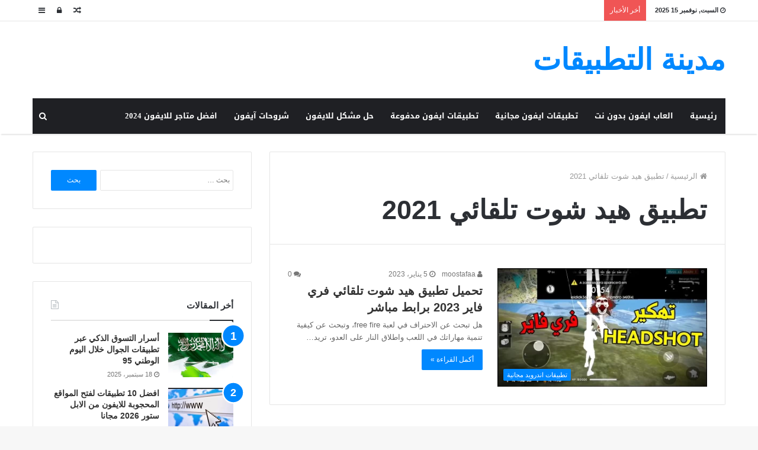

--- FILE ---
content_type: text/html; charset=UTF-8
request_url: https://mdina4app.info/tag/%D8%AA%D8%B7%D8%A8%D9%8A%D9%82-%D9%87%D9%8A%D8%AF-%D8%B4%D9%88%D8%AA-%D8%AA%D9%84%D9%82%D8%A7%D8%A6%D9%8A-2021/
body_size: 24889
content:
<!DOCTYPE html>
<html dir="rtl" lang="ar">
<head><meta charset="UTF-8" /><script>if(navigator.userAgent.match(/MSIE|Internet Explorer/i)||navigator.userAgent.match(/Trident\/7\..*?rv:11/i)){var href=document.location.href;if(!href.match(/[?&]nowprocket/)){if(href.indexOf("?")==-1){if(href.indexOf("#")==-1){document.location.href=href+"?nowprocket=1"}else{document.location.href=href.replace("#","?nowprocket=1#")}}else{if(href.indexOf("#")==-1){document.location.href=href+"&nowprocket=1"}else{document.location.href=href.replace("#","&nowprocket=1#")}}}}</script><script>class RocketLazyLoadScripts{constructor(e){this.triggerEvents=e,this.eventOptions={passive:!0},this.userEventListener=this.triggerListener.bind(this),this.delayedScripts={normal:[],async:[],defer:[]},this.allJQueries=[]}_addUserInteractionListener(e){this.triggerEvents.forEach((t=>window.addEventListener(t,e.userEventListener,e.eventOptions)))}_removeUserInteractionListener(e){this.triggerEvents.forEach((t=>window.removeEventListener(t,e.userEventListener,e.eventOptions)))}triggerListener(){this._removeUserInteractionListener(this),"loading"===document.readyState?document.addEventListener("DOMContentLoaded",this._loadEverythingNow.bind(this)):this._loadEverythingNow()}async _loadEverythingNow(){this._delayEventListeners(),this._delayJQueryReady(this),this._handleDocumentWrite(),this._registerAllDelayedScripts(),this._preloadAllScripts(),await this._loadScriptsFromList(this.delayedScripts.normal),await this._loadScriptsFromList(this.delayedScripts.defer),await this._loadScriptsFromList(this.delayedScripts.async),await this._triggerDOMContentLoaded(),await this._triggerWindowLoad(),window.dispatchEvent(new Event("rocket-allScriptsLoaded"))}_registerAllDelayedScripts(){document.querySelectorAll("script[type=rocketlazyloadscript]").forEach((e=>{e.hasAttribute("src")?e.hasAttribute("async")&&!1!==e.async?this.delayedScripts.async.push(e):e.hasAttribute("defer")&&!1!==e.defer||"module"===e.getAttribute("data-rocket-type")?this.delayedScripts.defer.push(e):this.delayedScripts.normal.push(e):this.delayedScripts.normal.push(e)}))}async _transformScript(e){return await this._requestAnimFrame(),new Promise((t=>{const n=document.createElement("script");let r;[...e.attributes].forEach((e=>{let t=e.nodeName;"type"!==t&&("data-rocket-type"===t&&(t="type",r=e.nodeValue),n.setAttribute(t,e.nodeValue))})),e.hasAttribute("src")?(n.addEventListener("load",t),n.addEventListener("error",t)):(n.text=e.text,t()),e.parentNode.replaceChild(n,e)}))}async _loadScriptsFromList(e){const t=e.shift();return t?(await this._transformScript(t),this._loadScriptsFromList(e)):Promise.resolve()}_preloadAllScripts(){var e=document.createDocumentFragment();[...this.delayedScripts.normal,...this.delayedScripts.defer,...this.delayedScripts.async].forEach((t=>{const n=t.getAttribute("src");if(n){const t=document.createElement("link");t.href=n,t.rel="preload",t.as="script",e.appendChild(t)}})),document.head.appendChild(e)}_delayEventListeners(){let e={};function t(t,n){!function(t){function n(n){return e[t].eventsToRewrite.indexOf(n)>=0?"rocket-"+n:n}e[t]||(e[t]={originalFunctions:{add:t.addEventListener,remove:t.removeEventListener},eventsToRewrite:[]},t.addEventListener=function(){arguments[0]=n(arguments[0]),e[t].originalFunctions.add.apply(t,arguments)},t.removeEventListener=function(){arguments[0]=n(arguments[0]),e[t].originalFunctions.remove.apply(t,arguments)})}(t),e[t].eventsToRewrite.push(n)}function n(e,t){let n=e[t];Object.defineProperty(e,t,{get:()=>n||function(){},set(r){e["rocket"+t]=n=r}})}t(document,"DOMContentLoaded"),t(window,"DOMContentLoaded"),t(window,"load"),t(window,"pageshow"),t(document,"readystatechange"),n(document,"onreadystatechange"),n(window,"onload"),n(window,"onpageshow")}_delayJQueryReady(e){let t=window.jQuery;Object.defineProperty(window,"jQuery",{get:()=>t,set(n){if(n&&n.fn&&!e.allJQueries.includes(n)){n.fn.ready=n.fn.init.prototype.ready=function(t){e.domReadyFired?t.bind(document)(n):document.addEventListener("rocket-DOMContentLoaded",(()=>t.bind(document)(n)))};const t=n.fn.on;n.fn.on=n.fn.init.prototype.on=function(){if(this[0]===window){function e(e){return e.split(" ").map((e=>"load"===e||0===e.indexOf("load.")?"rocket-jquery-load":e)).join(" ")}"string"==typeof arguments[0]||arguments[0]instanceof String?arguments[0]=e(arguments[0]):"object"==typeof arguments[0]&&Object.keys(arguments[0]).forEach((t=>{delete Object.assign(arguments[0],{[e(t)]:arguments[0][t]})[t]}))}return t.apply(this,arguments),this},e.allJQueries.push(n)}t=n}})}async _triggerDOMContentLoaded(){this.domReadyFired=!0,await this._requestAnimFrame(),document.dispatchEvent(new Event("rocket-DOMContentLoaded")),await this._requestAnimFrame(),window.dispatchEvent(new Event("rocket-DOMContentLoaded")),await this._requestAnimFrame(),document.dispatchEvent(new Event("rocket-readystatechange")),await this._requestAnimFrame(),document.rocketonreadystatechange&&document.rocketonreadystatechange()}async _triggerWindowLoad(){await this._requestAnimFrame(),window.dispatchEvent(new Event("rocket-load")),await this._requestAnimFrame(),window.rocketonload&&window.rocketonload(),await this._requestAnimFrame(),this.allJQueries.forEach((e=>e(window).trigger("rocket-jquery-load"))),window.dispatchEvent(new Event("rocket-pageshow")),await this._requestAnimFrame(),window.rocketonpageshow&&window.rocketonpageshow()}_handleDocumentWrite(){const e=new Map;document.write=document.writeln=function(t){const n=document.currentScript,r=document.createRange(),i=n.parentElement;let o=e.get(n);void 0===o&&(o=n.nextSibling,e.set(n,o));const a=document.createDocumentFragment();r.setStart(a,0),a.appendChild(r.createContextualFragment(t)),i.insertBefore(a,o)}}async _requestAnimFrame(){return new Promise((e=>requestAnimationFrame(e)))}static run(){const e=new RocketLazyLoadScripts(["keydown","mousemove","touchmove","touchstart","touchend","wheel"]);e._addUserInteractionListener(e)}}RocketLazyLoadScripts.run();</script>
	<script type="rocketlazyloadscript" async src="https://pagead2.googlesyndication.com/pagead/js/adsbygoogle.js?client=ca-pub-4792295237759989"
     crossorigin="anonymous"></script>
	
	<link rel="profile" href="http://gmpg.org/xfn/11" />
	<link rel="pingback" href="https://mdina4app.info/xmlrpc.php" />
	<meta name='robots' content='index, follow, max-image-preview:large, max-snippet:-1, max-video-preview:-1' />

	<!-- This site is optimized with the Yoast SEO plugin v23.0 - https://yoast.com/wordpress/plugins/seo/ -->
	<title>تطبيق هيد شوت تلقائي 2021 Archives - مدينة التطبيقات</title><link rel="stylesheet" href="https://mdina4app.info/wp-content/cache/min/1/6a1a42215ce6d02cb5b9a0a7e6ae4d9d.css" media="all" data-minify="1" />
	<link rel="canonical" href="https://mdina4app.info/tag/تطبيق-هيد-شوت-تلقائي-2021/" />
	<meta property="og:locale" content="ar_AR" />
	<meta property="og:type" content="article" />
	<meta property="og:title" content="تطبيق هيد شوت تلقائي 2021 Archives - مدينة التطبيقات" />
	<meta property="og:url" content="https://mdina4app.info/tag/تطبيق-هيد-شوت-تلقائي-2021/" />
	<meta property="og:site_name" content="مدينة التطبيقات" />
	<meta name="twitter:card" content="summary_large_image" />
	<script type="application/ld+json" class="yoast-schema-graph">{"@context":"https://schema.org","@graph":[{"@type":"CollectionPage","@id":"https://mdina4app.info/tag/%d8%aa%d8%b7%d8%a8%d9%8a%d9%82-%d9%87%d9%8a%d8%af-%d8%b4%d9%88%d8%aa-%d8%aa%d9%84%d9%82%d8%a7%d8%a6%d9%8a-2021/","url":"https://mdina4app.info/tag/%d8%aa%d8%b7%d8%a8%d9%8a%d9%82-%d9%87%d9%8a%d8%af-%d8%b4%d9%88%d8%aa-%d8%aa%d9%84%d9%82%d8%a7%d8%a6%d9%8a-2021/","name":"تطبيق هيد شوت تلقائي 2021 Archives - مدينة التطبيقات","isPartOf":{"@id":"https://mdina4app.info/#website"},"primaryImageOfPage":{"@id":"https://mdina4app.info/tag/%d8%aa%d8%b7%d8%a8%d9%8a%d9%82-%d9%87%d9%8a%d8%af-%d8%b4%d9%88%d8%aa-%d8%aa%d9%84%d9%82%d8%a7%d8%a6%d9%8a-2021/#primaryimage"},"image":{"@id":"https://mdina4app.info/tag/%d8%aa%d8%b7%d8%a8%d9%8a%d9%82-%d9%87%d9%8a%d8%af-%d8%b4%d9%88%d8%aa-%d8%aa%d9%84%d9%82%d8%a7%d8%a6%d9%8a-2021/#primaryimage"},"thumbnailUrl":"https://mdina4app.info/wp-content/uploads/2021/06/هيد-شوت-فري-فاير.webp","breadcrumb":{"@id":"https://mdina4app.info/tag/%d8%aa%d8%b7%d8%a8%d9%8a%d9%82-%d9%87%d9%8a%d8%af-%d8%b4%d9%88%d8%aa-%d8%aa%d9%84%d9%82%d8%a7%d8%a6%d9%8a-2021/#breadcrumb"},"inLanguage":"ar"},{"@type":"ImageObject","inLanguage":"ar","@id":"https://mdina4app.info/tag/%d8%aa%d8%b7%d8%a8%d9%8a%d9%82-%d9%87%d9%8a%d8%af-%d8%b4%d9%88%d8%aa-%d8%aa%d9%84%d9%82%d8%a7%d8%a6%d9%8a-2021/#primaryimage","url":"https://mdina4app.info/wp-content/uploads/2021/06/هيد-شوت-فري-فاير.webp","contentUrl":"https://mdina4app.info/wp-content/uploads/2021/06/هيد-شوت-فري-فاير.webp","width":1280,"height":720,"caption":"تحميل تطبيق هيد شوت تلقائي فري فاير 2022 برابط مباشر"},{"@type":"BreadcrumbList","@id":"https://mdina4app.info/tag/%d8%aa%d8%b7%d8%a8%d9%8a%d9%82-%d9%87%d9%8a%d8%af-%d8%b4%d9%88%d8%aa-%d8%aa%d9%84%d9%82%d8%a7%d8%a6%d9%8a-2021/#breadcrumb","itemListElement":[{"@type":"ListItem","position":1,"name":"Home","item":"https://mdina4app.info/"},{"@type":"ListItem","position":2,"name":"تطبيق هيد شوت تلقائي 2021"}]},{"@type":"WebSite","@id":"https://mdina4app.info/#website","url":"https://mdina4app.info/","name":"مدينة التطبيقات","description":"موقع مدينة التطبيقات متخصص في تحميل تطبيقات الآيفون فى السعودية والامارات برابط مباشر، وحل بعض مشاكل الايفون","potentialAction":[{"@type":"SearchAction","target":{"@type":"EntryPoint","urlTemplate":"https://mdina4app.info/?s={search_term_string}"},"query-input":"required name=search_term_string"}],"inLanguage":"ar"}]}</script>
	<!-- / Yoast SEO plugin. -->


<link rel='dns-prefetch' href='//stats.wp.com' />
<link rel='dns-prefetch' href='//fonts.googleapis.com' />
<link rel='dns-prefetch' href='//c0.wp.com' />

<link rel="alternate" type="application/rss+xml" title="مدينة التطبيقات &laquo; الخلاصة" href="https://mdina4app.info/feed/" />
<link rel="alternate" type="application/rss+xml" title="مدينة التطبيقات &laquo; خلاصة التعليقات" href="https://mdina4app.info/comments/feed/" />
<link rel="alternate" type="application/rss+xml" title="مدينة التطبيقات &laquo; تطبيق هيد شوت تلقائي 2021 خلاصة الوسوم" href="https://mdina4app.info/tag/%d8%aa%d8%b7%d8%a8%d9%8a%d9%82-%d9%87%d9%8a%d8%af-%d8%b4%d9%88%d8%aa-%d8%aa%d9%84%d9%82%d8%a7%d8%a6%d9%8a-2021/feed/" />
<link rel='stylesheet' id='notosanskufiarabic-css' href='//fonts.googleapis.com/earlyaccess/notosanskufiarabic' type='text/css' media='all' />
<link rel='stylesheet' id='notokufiarabic-css' href='//fonts.googleapis.com/earlyaccess/notokufiarabic' type='text/css' media='all' />
<style id='wp-emoji-styles-inline-css' type='text/css'>

	img.wp-smiley, img.emoji {
		display: inline !important;
		border: none !important;
		box-shadow: none !important;
		height: 1em !important;
		width: 1em !important;
		margin: 0 0.07em !important;
		vertical-align: -0.1em !important;
		background: none !important;
		padding: 0 !important;
	}
</style>

<style id='wp-block-library-inline-css' type='text/css'>
.has-text-align-justify{text-align:justify;}
</style>
<style id='wp-block-library-theme-inline-css' type='text/css'>
.wp-block-audio figcaption{color:#555;font-size:13px;text-align:center}.is-dark-theme .wp-block-audio figcaption{color:#ffffffa6}.wp-block-audio{margin:0 0 1em}.wp-block-code{border:1px solid #ccc;border-radius:4px;font-family:Menlo,Consolas,monaco,monospace;padding:.8em 1em}.wp-block-embed figcaption{color:#555;font-size:13px;text-align:center}.is-dark-theme .wp-block-embed figcaption{color:#ffffffa6}.wp-block-embed{margin:0 0 1em}.blocks-gallery-caption{color:#555;font-size:13px;text-align:center}.is-dark-theme .blocks-gallery-caption{color:#ffffffa6}.wp-block-image figcaption{color:#555;font-size:13px;text-align:center}.is-dark-theme .wp-block-image figcaption{color:#ffffffa6}.wp-block-image{margin:0 0 1em}.wp-block-pullquote{border-bottom:4px solid;border-top:4px solid;color:currentColor;margin-bottom:1.75em}.wp-block-pullquote cite,.wp-block-pullquote footer,.wp-block-pullquote__citation{color:currentColor;font-size:.8125em;font-style:normal;text-transform:uppercase}.wp-block-quote{border-left:.25em solid;margin:0 0 1.75em;padding-left:1em}.wp-block-quote cite,.wp-block-quote footer{color:currentColor;font-size:.8125em;font-style:normal;position:relative}.wp-block-quote.has-text-align-right{border-left:none;border-right:.25em solid;padding-left:0;padding-right:1em}.wp-block-quote.has-text-align-center{border:none;padding-left:0}.wp-block-quote.is-large,.wp-block-quote.is-style-large,.wp-block-quote.is-style-plain{border:none}.wp-block-search .wp-block-search__label{font-weight:700}.wp-block-search__button{border:1px solid #ccc;padding:.375em .625em}:where(.wp-block-group.has-background){padding:1.25em 2.375em}.wp-block-separator.has-css-opacity{opacity:.4}.wp-block-separator{border:none;border-bottom:2px solid;margin-left:auto;margin-right:auto}.wp-block-separator.has-alpha-channel-opacity{opacity:1}.wp-block-separator:not(.is-style-wide):not(.is-style-dots){width:100px}.wp-block-separator.has-background:not(.is-style-dots){border-bottom:none;height:1px}.wp-block-separator.has-background:not(.is-style-wide):not(.is-style-dots){height:2px}.wp-block-table{margin:0 0 1em}.wp-block-table td,.wp-block-table th{word-break:normal}.wp-block-table figcaption{color:#555;font-size:13px;text-align:center}.is-dark-theme .wp-block-table figcaption{color:#ffffffa6}.wp-block-video figcaption{color:#555;font-size:13px;text-align:center}.is-dark-theme .wp-block-video figcaption{color:#ffffffa6}.wp-block-video{margin:0 0 1em}.wp-block-template-part.has-background{margin-bottom:0;margin-top:0;padding:1.25em 2.375em}
</style>


<style id='jetpack-sharing-buttons-style-inline-css' type='text/css'>
.jetpack-sharing-buttons__services-list{display:flex;flex-direction:row;flex-wrap:wrap;gap:0;list-style-type:none;margin:5px;padding:0}.jetpack-sharing-buttons__services-list.has-small-icon-size{font-size:12px}.jetpack-sharing-buttons__services-list.has-normal-icon-size{font-size:16px}.jetpack-sharing-buttons__services-list.has-large-icon-size{font-size:24px}.jetpack-sharing-buttons__services-list.has-huge-icon-size{font-size:36px}@media print{.jetpack-sharing-buttons__services-list{display:none!important}}.editor-styles-wrapper .wp-block-jetpack-sharing-buttons{gap:0;padding-inline-start:0}ul.jetpack-sharing-buttons__services-list.has-background{padding:1.25em 2.375em}
</style>
<style id='classic-theme-styles-inline-css' type='text/css'>
/*! This file is auto-generated */
.wp-block-button__link{color:#fff;background-color:#32373c;border-radius:9999px;box-shadow:none;text-decoration:none;padding:calc(.667em + 2px) calc(1.333em + 2px);font-size:1.125em}.wp-block-file__button{background:#32373c;color:#fff;text-decoration:none}
</style>
<style id='global-styles-inline-css' type='text/css'>
body{--wp--preset--color--black: #000000;--wp--preset--color--cyan-bluish-gray: #abb8c3;--wp--preset--color--white: #ffffff;--wp--preset--color--pale-pink: #f78da7;--wp--preset--color--vivid-red: #cf2e2e;--wp--preset--color--luminous-vivid-orange: #ff6900;--wp--preset--color--luminous-vivid-amber: #fcb900;--wp--preset--color--light-green-cyan: #7bdcb5;--wp--preset--color--vivid-green-cyan: #00d084;--wp--preset--color--pale-cyan-blue: #8ed1fc;--wp--preset--color--vivid-cyan-blue: #0693e3;--wp--preset--color--vivid-purple: #9b51e0;--wp--preset--gradient--vivid-cyan-blue-to-vivid-purple: linear-gradient(135deg,rgba(6,147,227,1) 0%,rgb(155,81,224) 100%);--wp--preset--gradient--light-green-cyan-to-vivid-green-cyan: linear-gradient(135deg,rgb(122,220,180) 0%,rgb(0,208,130) 100%);--wp--preset--gradient--luminous-vivid-amber-to-luminous-vivid-orange: linear-gradient(135deg,rgba(252,185,0,1) 0%,rgba(255,105,0,1) 100%);--wp--preset--gradient--luminous-vivid-orange-to-vivid-red: linear-gradient(135deg,rgba(255,105,0,1) 0%,rgb(207,46,46) 100%);--wp--preset--gradient--very-light-gray-to-cyan-bluish-gray: linear-gradient(135deg,rgb(238,238,238) 0%,rgb(169,184,195) 100%);--wp--preset--gradient--cool-to-warm-spectrum: linear-gradient(135deg,rgb(74,234,220) 0%,rgb(151,120,209) 20%,rgb(207,42,186) 40%,rgb(238,44,130) 60%,rgb(251,105,98) 80%,rgb(254,248,76) 100%);--wp--preset--gradient--blush-light-purple: linear-gradient(135deg,rgb(255,206,236) 0%,rgb(152,150,240) 100%);--wp--preset--gradient--blush-bordeaux: linear-gradient(135deg,rgb(254,205,165) 0%,rgb(254,45,45) 50%,rgb(107,0,62) 100%);--wp--preset--gradient--luminous-dusk: linear-gradient(135deg,rgb(255,203,112) 0%,rgb(199,81,192) 50%,rgb(65,88,208) 100%);--wp--preset--gradient--pale-ocean: linear-gradient(135deg,rgb(255,245,203) 0%,rgb(182,227,212) 50%,rgb(51,167,181) 100%);--wp--preset--gradient--electric-grass: linear-gradient(135deg,rgb(202,248,128) 0%,rgb(113,206,126) 100%);--wp--preset--gradient--midnight: linear-gradient(135deg,rgb(2,3,129) 0%,rgb(40,116,252) 100%);--wp--preset--font-size--small: 13px;--wp--preset--font-size--medium: 20px;--wp--preset--font-size--large: 36px;--wp--preset--font-size--x-large: 42px;--wp--preset--spacing--20: 0.44rem;--wp--preset--spacing--30: 0.67rem;--wp--preset--spacing--40: 1rem;--wp--preset--spacing--50: 1.5rem;--wp--preset--spacing--60: 2.25rem;--wp--preset--spacing--70: 3.38rem;--wp--preset--spacing--80: 5.06rem;--wp--preset--shadow--natural: 6px 6px 9px rgba(0, 0, 0, 0.2);--wp--preset--shadow--deep: 12px 12px 50px rgba(0, 0, 0, 0.4);--wp--preset--shadow--sharp: 6px 6px 0px rgba(0, 0, 0, 0.2);--wp--preset--shadow--outlined: 6px 6px 0px -3px rgba(255, 255, 255, 1), 6px 6px rgba(0, 0, 0, 1);--wp--preset--shadow--crisp: 6px 6px 0px rgba(0, 0, 0, 1);}:where(.is-layout-flex){gap: 0.5em;}:where(.is-layout-grid){gap: 0.5em;}body .is-layout-flex{display: flex;}body .is-layout-flex{flex-wrap: wrap;align-items: center;}body .is-layout-flex > *{margin: 0;}body .is-layout-grid{display: grid;}body .is-layout-grid > *{margin: 0;}:where(.wp-block-columns.is-layout-flex){gap: 2em;}:where(.wp-block-columns.is-layout-grid){gap: 2em;}:where(.wp-block-post-template.is-layout-flex){gap: 1.25em;}:where(.wp-block-post-template.is-layout-grid){gap: 1.25em;}.has-black-color{color: var(--wp--preset--color--black) !important;}.has-cyan-bluish-gray-color{color: var(--wp--preset--color--cyan-bluish-gray) !important;}.has-white-color{color: var(--wp--preset--color--white) !important;}.has-pale-pink-color{color: var(--wp--preset--color--pale-pink) !important;}.has-vivid-red-color{color: var(--wp--preset--color--vivid-red) !important;}.has-luminous-vivid-orange-color{color: var(--wp--preset--color--luminous-vivid-orange) !important;}.has-luminous-vivid-amber-color{color: var(--wp--preset--color--luminous-vivid-amber) !important;}.has-light-green-cyan-color{color: var(--wp--preset--color--light-green-cyan) !important;}.has-vivid-green-cyan-color{color: var(--wp--preset--color--vivid-green-cyan) !important;}.has-pale-cyan-blue-color{color: var(--wp--preset--color--pale-cyan-blue) !important;}.has-vivid-cyan-blue-color{color: var(--wp--preset--color--vivid-cyan-blue) !important;}.has-vivid-purple-color{color: var(--wp--preset--color--vivid-purple) !important;}.has-black-background-color{background-color: var(--wp--preset--color--black) !important;}.has-cyan-bluish-gray-background-color{background-color: var(--wp--preset--color--cyan-bluish-gray) !important;}.has-white-background-color{background-color: var(--wp--preset--color--white) !important;}.has-pale-pink-background-color{background-color: var(--wp--preset--color--pale-pink) !important;}.has-vivid-red-background-color{background-color: var(--wp--preset--color--vivid-red) !important;}.has-luminous-vivid-orange-background-color{background-color: var(--wp--preset--color--luminous-vivid-orange) !important;}.has-luminous-vivid-amber-background-color{background-color: var(--wp--preset--color--luminous-vivid-amber) !important;}.has-light-green-cyan-background-color{background-color: var(--wp--preset--color--light-green-cyan) !important;}.has-vivid-green-cyan-background-color{background-color: var(--wp--preset--color--vivid-green-cyan) !important;}.has-pale-cyan-blue-background-color{background-color: var(--wp--preset--color--pale-cyan-blue) !important;}.has-vivid-cyan-blue-background-color{background-color: var(--wp--preset--color--vivid-cyan-blue) !important;}.has-vivid-purple-background-color{background-color: var(--wp--preset--color--vivid-purple) !important;}.has-black-border-color{border-color: var(--wp--preset--color--black) !important;}.has-cyan-bluish-gray-border-color{border-color: var(--wp--preset--color--cyan-bluish-gray) !important;}.has-white-border-color{border-color: var(--wp--preset--color--white) !important;}.has-pale-pink-border-color{border-color: var(--wp--preset--color--pale-pink) !important;}.has-vivid-red-border-color{border-color: var(--wp--preset--color--vivid-red) !important;}.has-luminous-vivid-orange-border-color{border-color: var(--wp--preset--color--luminous-vivid-orange) !important;}.has-luminous-vivid-amber-border-color{border-color: var(--wp--preset--color--luminous-vivid-amber) !important;}.has-light-green-cyan-border-color{border-color: var(--wp--preset--color--light-green-cyan) !important;}.has-vivid-green-cyan-border-color{border-color: var(--wp--preset--color--vivid-green-cyan) !important;}.has-pale-cyan-blue-border-color{border-color: var(--wp--preset--color--pale-cyan-blue) !important;}.has-vivid-cyan-blue-border-color{border-color: var(--wp--preset--color--vivid-cyan-blue) !important;}.has-vivid-purple-border-color{border-color: var(--wp--preset--color--vivid-purple) !important;}.has-vivid-cyan-blue-to-vivid-purple-gradient-background{background: var(--wp--preset--gradient--vivid-cyan-blue-to-vivid-purple) !important;}.has-light-green-cyan-to-vivid-green-cyan-gradient-background{background: var(--wp--preset--gradient--light-green-cyan-to-vivid-green-cyan) !important;}.has-luminous-vivid-amber-to-luminous-vivid-orange-gradient-background{background: var(--wp--preset--gradient--luminous-vivid-amber-to-luminous-vivid-orange) !important;}.has-luminous-vivid-orange-to-vivid-red-gradient-background{background: var(--wp--preset--gradient--luminous-vivid-orange-to-vivid-red) !important;}.has-very-light-gray-to-cyan-bluish-gray-gradient-background{background: var(--wp--preset--gradient--very-light-gray-to-cyan-bluish-gray) !important;}.has-cool-to-warm-spectrum-gradient-background{background: var(--wp--preset--gradient--cool-to-warm-spectrum) !important;}.has-blush-light-purple-gradient-background{background: var(--wp--preset--gradient--blush-light-purple) !important;}.has-blush-bordeaux-gradient-background{background: var(--wp--preset--gradient--blush-bordeaux) !important;}.has-luminous-dusk-gradient-background{background: var(--wp--preset--gradient--luminous-dusk) !important;}.has-pale-ocean-gradient-background{background: var(--wp--preset--gradient--pale-ocean) !important;}.has-electric-grass-gradient-background{background: var(--wp--preset--gradient--electric-grass) !important;}.has-midnight-gradient-background{background: var(--wp--preset--gradient--midnight) !important;}.has-small-font-size{font-size: var(--wp--preset--font-size--small) !important;}.has-medium-font-size{font-size: var(--wp--preset--font-size--medium) !important;}.has-large-font-size{font-size: var(--wp--preset--font-size--large) !important;}.has-x-large-font-size{font-size: var(--wp--preset--font-size--x-large) !important;}
.wp-block-navigation a:where(:not(.wp-element-button)){color: inherit;}
:where(.wp-block-post-template.is-layout-flex){gap: 1.25em;}:where(.wp-block-post-template.is-layout-grid){gap: 1.25em;}
:where(.wp-block-columns.is-layout-flex){gap: 2em;}:where(.wp-block-columns.is-layout-grid){gap: 2em;}
.wp-block-pullquote{font-size: 1.5em;line-height: 1.6;}
</style>




<style id='tie-css-ilightbox-inline-css' type='text/css'>
#main-nav .main-menu > ul > li > a{font-family: Noto Sans Kufi Arabic;}blockquote p{font-family: Noto Kufi Arabic;}.entry-header h1.entry-title{line-height: 1.3;}#the-post .entry-content,#the-post .entry-content p{font-size: 17px;line-height: 1.6;}.entry h1{font-weight: 900;}.entry h2{font-weight: 800;}.entry h3{font-weight: 700;}#tie-wrapper .mag-box.big-post-left-box li:not(:first-child) .post-title,#tie-wrapper .mag-box.big-post-top-box li:not(:first-child) .post-title,#tie-wrapper .mag-box.half-box li:not(:first-child) .post-title,#tie-wrapper .mag-box.big-thumb-left-box li:not(:first-child) .post-title,#tie-wrapper .mag-box.scrolling-box .slide .post-title,#tie-wrapper .mag-box.miscellaneous-box li:not(:first-child) .post-title{font-weight: 500;}
</style>
<style id='rocket-lazyload-inline-css' type='text/css'>
.rll-youtube-player{position:relative;padding-bottom:56.23%;height:0;overflow:hidden;max-width:100%;}.rll-youtube-player:focus-within{outline: 2px solid currentColor;outline-offset: 5px;}.rll-youtube-player iframe{position:absolute;top:0;left:0;width:100%;height:100%;z-index:100;background:0 0}.rll-youtube-player img{bottom:0;display:block;left:0;margin:auto;max-width:100%;width:100%;position:absolute;right:0;top:0;border:none;height:auto;-webkit-transition:.4s all;-moz-transition:.4s all;transition:.4s all}.rll-youtube-player img:hover{-webkit-filter:brightness(75%)}.rll-youtube-player .play{height:100%;width:100%;left:0;top:0;position:absolute;background:url(https://mdina4app.info/wp-content/plugins/wp-rocket/assets/img/youtube.png) no-repeat center;background-color: transparent !important;cursor:pointer;border:none;}
</style>
<script type="text/javascript" id="jquery-core-js-extra">
/* <![CDATA[ */
var tie = {"is_rtl":"1","ajaxurl":"https:\/\/mdina4app.info\/wp-admin\/admin-ajax.php","mobile_menu_active":"true","mobile_menu_top":"","mobile_menu_parent":"","lightbox_all":"true","lightbox_gallery":"true","lightbox_skin":"dark","lightbox_thumb":"horizontal","lightbox_arrows":"true","is_singular":"","is_sticky_video":"","reading_indicator":"true","lazyload":"","select_share":"true","select_share_twitter":"","select_share_facebook":"","select_share_linkedin":"","select_share_email":"","facebook_app_id":"","twitter_username":"","responsive_tables":"true","ad_blocker_detector":"","sticky_behavior":"default","sticky_desktop":"true","sticky_mobile":"true","sticky_mobile_behavior":"default","ajax_loader":"<div class=\"loader-overlay\"><div class=\"spinner-circle\"><\/div><\/div>","type_to_search":"","lang_no_results":"\u0644\u0645 \u064a\u062a\u0645 \u0627\u0644\u0639\u062b\u0648\u0631 \u0639\u0644\u0649 \u0646\u062a\u0627\u0626\u062c"};
/* ]]> */
</script>
<script type="rocketlazyloadscript" data-rocket-type="text/javascript" src="https://c0.wp.com/c/6.5.7/wp-includes/js/jquery/jquery.min.js" id="jquery-core-js"></script>
<script type="rocketlazyloadscript" data-minify="1" data-rocket-type="text/javascript" src="https://mdina4app.info/wp-content/cache/min/1/c/6.5.7/wp-includes/js/jquery/jquery-migrate.min.js?ver=1759294669" id="jquery-migrate-js"></script>
<link rel="https://api.w.org/" href="https://mdina4app.info/wp-json/" /><link rel="alternate" type="application/json" href="https://mdina4app.info/wp-json/wp/v2/tags/760" /><link rel="EditURI" type="application/rsd+xml" title="RSD" href="https://mdina4app.info/xmlrpc.php?rsd" />
<meta name="generator" content="WordPress 6.5.7" />
	<style>img#wpstats{display:none}</style>
		<script type="rocketlazyloadscript" async src="https://pagead2.googlesyndication.com/pagead/js/adsbygoogle.js?client=ca-pub-1387576454444734"
     crossorigin="anonymous"></script>
<meta name="generator" content="جَنَّة 3.2.0" />
<meta name="theme-color" content="#0088ff" /><meta name="viewport" content="width=device-width, initial-scale=1.0" /><!-- There is no amphtml version available for this URL. --><link rel="icon" href="https://mdina4app.info/wp-content/uploads/2020/04/cropped-501-32x32.png" sizes="32x32" />
<link rel="icon" href="https://mdina4app.info/wp-content/uploads/2020/04/cropped-501-192x192.png" sizes="192x192" />
<link rel="apple-touch-icon" href="https://mdina4app.info/wp-content/uploads/2020/04/cropped-501-180x180.png" />
<meta name="msapplication-TileImage" content="https://mdina4app.info/wp-content/uploads/2020/04/cropped-501-270x270.png" />
<noscript><style id="rocket-lazyload-nojs-css">.rll-youtube-player, [data-lazy-src]{display:none !important;}</style></noscript>	<meta name="google-site-verification" content="59uxYJ8I-Pr6ATbTO4aWlvfQPgdIeDhf8rU4SUJ5Ky8" />
	<meta name="google-site-verification" content="I5BF1Equxx3LN2wSbvkd_KMqKWMAzf46y6cFwDP8DXg" />
</head>

<body id="tie-body" class="rtl archive tag tag-----2021 tag-760 wrapper-has-shadow block-head-1 magazine1 is-thumb-overlay-disabled is-desktop is-header-layout-3 has-header-below-ad sidebar-left has-sidebar">


<div class="background-overlay">

	<div id="tie-container" class="site tie-container">

		
		<div id="tie-wrapper">

			
<header id="theme-header" class="theme-header header-layout-3 main-nav-dark main-nav-below main-nav-boxed top-nav-active top-nav-light top-nav-above has-shadow mobile-header-default">
	
<nav id="top-nav" class="has-date-breaking-components top-nav header-nav has-breaking-news" aria-label="الشريط العلوي">
	<div class="container">
		<div class="topbar-wrapper">

			
					<div class="topbar-today-date">
						<span class="fa fa-clock-o" aria-hidden="true"></span>
						<strong class="inner-text">السبت, نوفمبر 15 2025</strong>
					</div>
					
			<div class="tie-alignleft">
				
<div class="breaking controls-is-active">

	<span class="breaking-title">
		<span class="fa fa-bolt" aria-hidden="true"></span>
		<span class="breaking-title-text">أخر الأخبار</span>
	</span>

	<ul id="breaking-news-in-header" class="breaking-news" data-type="reveal" data-arrows="true">

		
							<li class="news-item">
								<a href="https://mdina4app.info/smart-shopping/" title="أسرار التسوق الذكي عبر تطبيقات الجوال خلال اليوم الوطني 95">أسرار التسوق الذكي عبر تطبيقات الجوال خلال اليوم الوطني 95</a>
							</li>

							
							<li class="news-item">
								<a href="https://mdina4app.info/free-vpn-ios/" title="افضل 10 تطبيقات لفتح المواقع المحجوبة للايفون من الابل ستور 2026 مجانا">افضل 10 تطبيقات لفتح المواقع المحجوبة للايفون من الابل ستور 2026 مجانا</a>
							</li>

							
							<li class="news-item">
								<a href="https://mdina4app.info/download-video-for-iphone/" title="افضل برنامج لتحميل الفيديو للايفون من اي موقع 2026 مجانا">افضل برنامج لتحميل الفيديو للايفون من اي موقع 2026 مجانا</a>
							</li>

							
							<li class="news-item">
								<a href="https://mdina4app.info/winrar/" title="تحميل برنامج winrar 64 bit للكمبيوتر عربي 2026 مجانا">تحميل برنامج winrar 64 bit للكمبيوتر عربي 2026 مجانا</a>
							</li>

							
							<li class="news-item">
								<a href="https://mdina4app.info/happy-mod/" title="تحميل برنامج هابي مود happy mod للكمبيوتر 2025 من ميديا فاير">تحميل برنامج هابي مود happy mod للكمبيوتر 2025 من ميديا فاير</a>
							</li>

							
							<li class="news-item">
								<a href="https://mdina4app.info/vpn/" title="طريقة اضافة تكوين vpn للايفون 6 في السودان 2026">طريقة اضافة تكوين vpn للايفون 6 في السودان 2026</a>
							</li>

							
							<li class="news-item">
								<a href="https://mdina4app.info/friday-the-13th/" title="تحميل لعبة friday the 13th للكمبيوتر 2026 من ميديا فاير">تحميل لعبة friday the 13th للكمبيوتر 2026 من ميديا فاير</a>
							</li>

							
							<li class="news-item">
								<a href="https://mdina4app.info/g7-alembrator/" title="تحميل تطبيق الامبراطورية G7 للاندرويد 2025 لمشاهدة المباريات و قنوات بي ان سبوت مجانا">تحميل تطبيق الامبراطورية G7 للاندرويد 2025 لمشاهدة المباريات و قنوات بي ان سبوت مجانا</a>
							</li>

							
							<li class="news-item">
								<a href="https://mdina4app.info/ezio-assassins-creed/" title="رابط ezio Assassin’s Creed فورتنايت x Fortnite اساسن كريد 2025">رابط ezio Assassin’s Creed فورتنايت x Fortnite اساسن كريد 2025</a>
							</li>

							
							<li class="news-item">
								<a href="https://mdina4app.info/free-video-downloader-plus/" title="افضل تطبيق لتحميل الفيديو للايفون 6 2025 مجانية">افضل تطبيق لتحميل الفيديو للايفون 6 2025 مجانية</a>
							</li>

							
	</ul>
</div><!-- #breaking /-->
			</div><!-- .tie-alignleft /-->

			<div class="tie-alignright">
				<ul class="components">	<li class="side-aside-nav-icon menu-item custom-menu-link">
		<a href="#">
			<span class="fa fa-navicon" aria-hidden="true"></span>
			<span class="screen-reader-text">عمود جانبي</span>
		</a>
	</li>
		<li class="popup-login-icon menu-item custom-menu-link">
	 	<a href="#" class="lgoin-btn tie-popup-trigger">
			<span class="fa fa-lock" aria-hidden="true"></span>
			<span class="screen-reader-text">تسجيل الدخول</span>
		</a>
	</li>
		<li class="random-post-icon menu-item custom-menu-link">
		<a href="/tag/%D8%AA%D8%B7%D8%A8%D9%8A%D9%82-%D9%87%D9%8A%D8%AF-%D8%B4%D9%88%D8%AA-%D8%AA%D9%84%D9%82%D8%A7%D8%A6%D9%8A-2021/?random-post=1" class="random-post" title="مقال عشوائي" rel="nofollow">
			<span class="fa fa-random" aria-hidden="true"></span>
			<span class="screen-reader-text">مقال عشوائي</span>
		</a>
	</li>
	</ul><!-- Components -->			</div><!-- .tie-alignright /-->

		</div><!-- .topbar-wrapper /-->
	</div><!-- .container /-->
</nav><!-- #top-nav /-->

<div class="container">
	<div class="tie-row logo-row">

		
		<div class="logo-wrapper">
			<div class="tie-col-md-4 logo-container">
				
		<a href="#" id="mobile-menu-icon">
			<span class="nav-icon"></span>

				<span class="screen-reader-text">القائمة</span>		</a>
		
		<div id="logo" class="text-logo" >

			
			<a title="مدينة التطبيقات" href="https://mdina4app.info/">
				<div class="logo-text">مدينة التطبيقات</div>			</a>

			
		</div><!-- #logo /-->

					</div><!-- .tie-col /-->
		</div><!-- .logo-wrapper /-->

		
	</div><!-- .tie-row /-->
</div><!-- .container /-->

<div class="main-nav-wrapper">
	<nav id="main-nav" data-skin="search-in-main-nav live-search-dark" class="main-nav header-nav live-search-parent"  aria-label="القائمة الرئيسية">
		<div class="container">

			<div class="main-menu-wrapper">

				
				<div id="menu-components-wrap">

					
					<div class="main-menu main-menu-wrap tie-alignleft">
						<div id="main-nav-menu" class="main-menu header-menu"><ul id="menu-%d8%aa%d8%b5%d9%86%d9%8a%d9%81%d8%a7%d8%aa" class="menu" role="menubar"><li id="menu-item-23" class="menu-item menu-item-type-custom menu-item-object-custom menu-item-home menu-item-23"><a href="https://mdina4app.info/">رئيسية</a></li>
<li id="menu-item-14" class="menu-item menu-item-type-taxonomy menu-item-object-category menu-item-14"><a href="https://mdina4app.info/category/iphone-games-without-net/">العاب ايفون بدون نت</a></li>
<li id="menu-item-17" class="menu-item menu-item-type-taxonomy menu-item-object-category menu-item-17"><a href="https://mdina4app.info/category/free-iphone-applications/">تطبيقات ايفون مجانية</a></li>
<li id="menu-item-18" class="menu-item menu-item-type-taxonomy menu-item-object-category menu-item-18"><a href="https://mdina4app.info/category/iphone-applications-driven/">تطبيقات ايفون مدفوعة</a></li>
<li id="menu-item-19" class="menu-item menu-item-type-taxonomy menu-item-object-category menu-item-19"><a href="https://mdina4app.info/category/iphone-solution/">حل مشكل للايفون</a></li>
<li id="menu-item-20" class="menu-item menu-item-type-taxonomy menu-item-object-category menu-item-20"><a href="https://mdina4app.info/category/explanations-iphone/">شروحات آيفون</a></li>
<li id="menu-item-21" class="menu-item menu-item-type-taxonomy menu-item-object-category menu-item-21"><a href="https://mdina4app.info/category/iphone-stores/">افضل متاجر للايفون 2024</a></li>
</ul></div>					</div><!-- .main-menu.tie-alignleft /-->

					<ul class="components">		<li class="search-compact-icon menu-item custom-menu-link">
			<a href="#" data-type="modal-trigger" class="tie-search-trigger">
				<span class="fa fa-search" aria-hidden="true"></span>
				<span class="screen-reader-text">بحث عن</span>
			</a>
			<span class="cd-modal-bg"></span>
		</li>
		</ul><!-- Components -->
				</div><!-- #menu-components-wrap /-->
			</div><!-- .main-menu-wrapper /-->
		</div><!-- .container /-->
	</nav><!-- #main-nav /-->
</div><!-- .main-nav-wrapper /-->

</header>

<div class="stream-item stream-item-below-header"><center><script type="rocketlazyloadscript" async src="https://pagead2.googlesyndication.com/pagead/js/adsbygoogle.js?client=ca-pub-1387576454444734"
     crossorigin="anonymous"></script>
<!-- fkv -->
<ins class="adsbygoogle"
     style="display:block"
     data-ad-client="ca-pub-1387576454444734"
     data-ad-slot="9510585865"
     data-ad-format="auto"
     data-full-width-responsive="true"></ins>
<script type="rocketlazyloadscript">
     (adsbygoogle = window.adsbygoogle || []).push({});
</script></center></div>
			<div id="content" class="site-content container">
				<div class="tie-row main-content-row">
		
	<div class="main-content tie-col-md-8 tie-col-xs-12" role="main">

		

			<header class="entry-header-outer container-wrapper">
				<nav id="breadcrumb"><a href="https://mdina4app.info/"><span class="fa fa-home" aria-hidden="true"></span> الرئيسية</a><em class="delimiter">/</em><span class="current">تطبيق هيد شوت تلقائي 2021</span></nav><script type="application/ld+json">{"@context":"http:\/\/schema.org","@type":"BreadcrumbList","@id":"#Breadcrumb","itemListElement":[{"@type":"ListItem","position":1,"item":{"name":"\u0627\u0644\u0631\u0626\u064a\u0633\u064a\u0629","@id":"https:\/\/mdina4app.info\/"}}]}</script><h1 class="page-title">تطبيق هيد شوت تلقائي 2021</h1>			</header><!-- .entry-header-outer /-->

			
		<div class="mag-box wide-post-box">
			<div class="container-wrapper">
				<div class="mag-box-container clearfix">
					<ul id="posts-container" data-layout="default" data-settings="{'uncropped_image':'jannah-image-grid','category_meta':true,'post_meta':true,'excerpt':true,'excerpt_length':'20','read_more':true,'title_length':0,'is_full':false}" class="posts-items">
<li class="post-item  post-918 post type-post status-publish format-standard has-post-thumbnail category-336 tag-759 tag-----2021 tag-761 tag-1596 tag------2023 tie-standard">

	
			<a href="https://mdina4app.info/headshot/" title="تحميل تطبيق هيد شوت تلقائي فري فاير 2023 برابط مباشر" class="post-thumb"><h5 class="post-cat-wrap"><span class="post-cat tie-cat-336">تطبيقات اندرويد مجانية</span></h5>
				<div class="post-thumb-overlay-wrap">
					<div class="post-thumb-overlay">
						<span class="icon"></span>
					</div>
				</div>
			<img width="390" height="220" src="data:image/svg+xml,%3Csvg%20xmlns='http://www.w3.org/2000/svg'%20viewBox='0%200%20390%20220'%3E%3C/svg%3E" class="attachment-jannah-image-large size-jannah-image-large wp-post-image" alt="تحميل تطبيق هيد شوت تلقائي فري فاير 2022 برابط مباشر" decoding="async" fetchpriority="high" data-lazy-srcset="https://mdina4app.info/wp-content/uploads/2021/06/هيد-شوت-فري-فاير-390x220.webp 390w, https://mdina4app.info/wp-content/uploads/2021/06/هيد-شوت-فري-فاير-300x169.webp 300w, https://mdina4app.info/wp-content/uploads/2021/06/هيد-شوت-فري-فاير-1024x576.webp 1024w, https://mdina4app.info/wp-content/uploads/2021/06/هيد-شوت-فري-فاير-768x432.webp 768w, https://mdina4app.info/wp-content/uploads/2021/06/هيد-شوت-فري-فاير.webp 1280w" data-lazy-sizes="(max-width: 390px) 100vw, 390px" data-lazy-src="https://mdina4app.info/wp-content/uploads/2021/06/هيد-شوت-فري-فاير-390x220.webp" /><noscript><img width="390" height="220" src="https://mdina4app.info/wp-content/uploads/2021/06/هيد-شوت-فري-فاير-390x220.webp" class="attachment-jannah-image-large size-jannah-image-large wp-post-image" alt="تحميل تطبيق هيد شوت تلقائي فري فاير 2022 برابط مباشر" decoding="async" fetchpriority="high" srcset="https://mdina4app.info/wp-content/uploads/2021/06/هيد-شوت-فري-فاير-390x220.webp 390w, https://mdina4app.info/wp-content/uploads/2021/06/هيد-شوت-فري-فاير-300x169.webp 300w, https://mdina4app.info/wp-content/uploads/2021/06/هيد-شوت-فري-فاير-1024x576.webp 1024w, https://mdina4app.info/wp-content/uploads/2021/06/هيد-شوت-فري-فاير-768x432.webp 768w, https://mdina4app.info/wp-content/uploads/2021/06/هيد-شوت-فري-فاير.webp 1280w" sizes="(max-width: 390px) 100vw, 390px" /></noscript></a>
	<div class="post-details">

		<div class="post-meta">
				<span class="meta-author meta-item"><a href="https://mdina4app.info/author/moostafaa/" class="author-name" title="moostafaa"><span class="fa fa-user" aria-hidden="true"></span> moostafaa</a>
				</span>
			<span class="date meta-item"><span class="fa fa-clock-o" aria-hidden="true"></span> <span>5 يناير، 2023</span></span><div class="tie-alignright"><span class="meta-comment meta-item"><a href="https://mdina4app.info/headshot/#respond"><span class="fa fa-comments" aria-hidden="true"></span> 0</a></span></div><div class="clearfix"></div></div><!-- .post-meta -->
		<h3 class="post-title"><a href="https://mdina4app.info/headshot/" title="تحميل تطبيق هيد شوت تلقائي فري فاير 2023 برابط مباشر">تحميل تطبيق هيد شوت تلقائي فري فاير 2023 برابط مباشر</a></h3>

						<p class="post-excerpt">هل تبحث عن الاحتراف في لعبة free fire، وتبحث عن كيفية تنمية مهاراتك في اللعب واطلاق النار على العدو، تريد&hellip;</p>
								<a class="more-link button" href="https://mdina4app.info/headshot/">أكمل القراءة &raquo;</a>
				
	</div>
</li>

					</ul><!-- #posts-container /-->
					<div class="clearfix"></div>
				</div><!-- .mag-box-container /-->
			</div><!-- .container-wrapper /-->
		</div><!-- .mag-box /-->
	
	</div><!-- .main-content /-->


	<aside class="sidebar tie-col-md-4 tie-col-xs-12 normal-side is-sticky" aria-label="القائمة الجانبية الرئيسية">
		<div class="theiaStickySidebar">
			<div id="search-3" class="container-wrapper widget widget_search"><form role="search" method="get" class="search-form" action="https://mdina4app.info/">
				<label>
					<span class="screen-reader-text">البحث عن:</span>
					<input type="search" class="search-field" placeholder="بحث &hellip;" value="" name="s" />
				</label>
				<input type="submit" class="search-submit" value="بحث" />
			</form><div class="clearfix"></div></div><!-- .widget /--><div id="custom_html-2" class="widget_text container-wrapper widget widget_custom_html"><div class="textwidget custom-html-widget"><script type="rocketlazyloadscript" async src="https://pagead2.googlesyndication.com/pagead/js/adsbygoogle.js"></script>
<!-- ودجات -->
<ins class="adsbygoogle"
     style="display:block"
     data-ad-client="ca-pub-4792295237759989"
     data-ad-slot="4444387796"
     data-ad-format="auto"
     data-full-width-responsive="true"></ins>
<script type="rocketlazyloadscript">
     (adsbygoogle = window.adsbygoogle || []).push({});
</script></div><div class="clearfix"></div></div><!-- .widget /--><div id="posts-list-widget-2" class="container-wrapper widget posts-list"><div class="widget-title the-global-title"><h4>أخر المقالات<span class="widget-title-icon fa"></span></h4></div><div class="posts-list-counter"><ul class="posts-list-items">
<li class="widget-post-list tie-standard">

			<div class="post-widget-thumbnail">

			
			<a href="https://mdina4app.info/smart-shopping/" title="أسرار التسوق الذكي عبر تطبيقات الجوال خلال اليوم الوطني 95" class="post-thumb">
				<div class="post-thumb-overlay-wrap">
					<div class="post-thumb-overlay">
						<span class="icon"></span>
					</div>
				</div>
			<img width="220" height="150" src="data:image/svg+xml,%3Csvg%20xmlns='http://www.w3.org/2000/svg'%20viewBox='0%200%20220%20150'%3E%3C/svg%3E" class="attachment-jannah-image-small size-jannah-image-small tie-small-image wp-post-image" alt="أسرار التسوق الذكي عبر تطبيقات الجوال خلال اليوم الوطني 95" decoding="async" data-lazy-src="https://mdina4app.info/wp-content/uploads/2025/09/لقطة-الشاشة-2025-09-18-120822-220x150.png" /><noscript><img width="220" height="150" src="https://mdina4app.info/wp-content/uploads/2025/09/لقطة-الشاشة-2025-09-18-120822-220x150.png" class="attachment-jannah-image-small size-jannah-image-small tie-small-image wp-post-image" alt="أسرار التسوق الذكي عبر تطبيقات الجوال خلال اليوم الوطني 95" decoding="async" /></noscript></a>		</div><!-- post-alignleft /-->
	
	<div class="post-widget-body ">
		<h3 class="post-title"><a href="https://mdina4app.info/smart-shopping/" title="أسرار التسوق الذكي عبر تطبيقات الجوال خلال اليوم الوطني 95">أسرار التسوق الذكي عبر تطبيقات الجوال خلال اليوم الوطني 95</a></h3>

		<div class="post-meta">
			<span class="date meta-item"><span class="fa fa-clock-o" aria-hidden="true"></span> <span>18 سبتمبر، 2025</span></span>		</div>
	</div>
</li>

<li class="widget-post-list tie-standard">

			<div class="post-widget-thumbnail">

			
			<a href="https://mdina4app.info/free-vpn-ios/" title="افضل 10 تطبيقات لفتح المواقع المحجوبة للايفون من الابل ستور 2026 مجانا" class="post-thumb">
				<div class="post-thumb-overlay-wrap">
					<div class="post-thumb-overlay">
						<span class="icon"></span>
					</div>
				</div>
			<img width="220" height="150" src="data:image/svg+xml,%3Csvg%20xmlns='http://www.w3.org/2000/svg'%20viewBox='0%200%20220%20150'%3E%3C/svg%3E" class="attachment-jannah-image-small size-jannah-image-small tie-small-image wp-post-image" alt="تحميل برنامج لفتح المواقع المحجوبة للايفون" decoding="async" data-lazy-src="https://mdina4app.info/wp-content/uploads/2020/05/التقاط-5-220x150.png" /><noscript><img width="220" height="150" src="https://mdina4app.info/wp-content/uploads/2020/05/التقاط-5-220x150.png" class="attachment-jannah-image-small size-jannah-image-small tie-small-image wp-post-image" alt="تحميل برنامج لفتح المواقع المحجوبة للايفون" decoding="async" /></noscript></a>		</div><!-- post-alignleft /-->
	
	<div class="post-widget-body ">
		<h3 class="post-title"><a href="https://mdina4app.info/free-vpn-ios/" title="افضل 10 تطبيقات لفتح المواقع المحجوبة للايفون من الابل ستور 2026 مجانا">افضل 10 تطبيقات لفتح المواقع المحجوبة للايفون من الابل ستور 2026 مجانا</a></h3>

		<div class="post-meta">
			<span class="date meta-item"><span class="fa fa-clock-o" aria-hidden="true"></span> <span>18 سبتمبر، 2025</span></span>		</div>
	</div>
</li>

<li class="widget-post-list tie-standard">

			<div class="post-widget-thumbnail">

			
			<a href="https://mdina4app.info/download-video-for-iphone/" title="افضل برنامج لتحميل الفيديو للايفون من اي موقع 2026 مجانا" class="post-thumb">
				<div class="post-thumb-overlay-wrap">
					<div class="post-thumb-overlay">
						<span class="icon"></span>
					</div>
				</div>
			<img width="220" height="150" src="data:image/svg+xml,%3Csvg%20xmlns='http://www.w3.org/2000/svg'%20viewBox='0%200%20220%20150'%3E%3C/svg%3E" class="attachment-jannah-image-small size-jannah-image-small tie-small-image wp-post-image" alt="تحميل الفيديو للايفون" decoding="async" data-lazy-src="https://mdina4app.info/wp-content/uploads/2020/05/DEJRtSnXsAANVBs-220x150.jpg" /><noscript><img width="220" height="150" src="https://mdina4app.info/wp-content/uploads/2020/05/DEJRtSnXsAANVBs-220x150.jpg" class="attachment-jannah-image-small size-jannah-image-small tie-small-image wp-post-image" alt="تحميل الفيديو للايفون" decoding="async" /></noscript></a>		</div><!-- post-alignleft /-->
	
	<div class="post-widget-body ">
		<h3 class="post-title"><a href="https://mdina4app.info/download-video-for-iphone/" title="افضل برنامج لتحميل الفيديو للايفون من اي موقع 2026 مجانا">افضل برنامج لتحميل الفيديو للايفون من اي موقع 2026 مجانا</a></h3>

		<div class="post-meta">
			<span class="date meta-item"><span class="fa fa-clock-o" aria-hidden="true"></span> <span>18 سبتمبر، 2025</span></span>		</div>
	</div>
</li>

<li class="widget-post-list tie-standard">

			<div class="post-widget-thumbnail">

			
			<a href="https://mdina4app.info/winrar/" title="تحميل برنامج winrar 64 bit للكمبيوتر عربي 2026 مجانا" class="post-thumb">
				<div class="post-thumb-overlay-wrap">
					<div class="post-thumb-overlay">
						<span class="icon"></span>
					</div>
				</div>
			<img width="220" height="150" src="data:image/svg+xml,%3Csvg%20xmlns='http://www.w3.org/2000/svg'%20viewBox='0%200%20220%20150'%3E%3C/svg%3E" class="attachment-jannah-image-small size-jannah-image-small tie-small-image wp-post-image" alt="برنامج winrar 64 bit للكمبيوتر عربي" decoding="async" data-lazy-src="https://mdina4app.info/wp-content/uploads/2022/01/التقاط-220x150.png" /><noscript><img width="220" height="150" src="https://mdina4app.info/wp-content/uploads/2022/01/التقاط-220x150.png" class="attachment-jannah-image-small size-jannah-image-small tie-small-image wp-post-image" alt="برنامج winrar 64 bit للكمبيوتر عربي" decoding="async" /></noscript></a>		</div><!-- post-alignleft /-->
	
	<div class="post-widget-body ">
		<h3 class="post-title"><a href="https://mdina4app.info/winrar/" title="تحميل برنامج winrar 64 bit للكمبيوتر عربي 2026 مجانا">تحميل برنامج winrar 64 bit للكمبيوتر عربي 2026 مجانا</a></h3>

		<div class="post-meta">
			<span class="date meta-item"><span class="fa fa-clock-o" aria-hidden="true"></span> <span>18 سبتمبر، 2025</span></span>		</div>
	</div>
</li>

<li class="widget-post-list tie-standard">

			<div class="post-widget-thumbnail">

			
			<a href="https://mdina4app.info/happy-mod/" title="تحميل برنامج هابي مود happy mod للكمبيوتر 2025 من ميديا فاير" class="post-thumb">
				<div class="post-thumb-overlay-wrap">
					<div class="post-thumb-overlay">
						<span class="icon"></span>
					</div>
				</div>
			<img width="220" height="150" src="data:image/svg+xml,%3Csvg%20xmlns='http://www.w3.org/2000/svg'%20viewBox='0%200%20220%20150'%3E%3C/svg%3E" class="attachment-jannah-image-small size-jannah-image-small tie-small-image wp-post-image" alt="برنامج هابي مود happy mod للكمبيوتر" decoding="async" data-lazy-src="https://mdina4app.info/wp-content/uploads/2021/05/happymod-getdroidtips-747x576-1-220x150.jpg" /><noscript><img width="220" height="150" src="https://mdina4app.info/wp-content/uploads/2021/05/happymod-getdroidtips-747x576-1-220x150.jpg" class="attachment-jannah-image-small size-jannah-image-small tie-small-image wp-post-image" alt="برنامج هابي مود happy mod للكمبيوتر" decoding="async" /></noscript></a>		</div><!-- post-alignleft /-->
	
	<div class="post-widget-body ">
		<h3 class="post-title"><a href="https://mdina4app.info/happy-mod/" title="تحميل برنامج هابي مود happy mod للكمبيوتر 2025 من ميديا فاير">تحميل برنامج هابي مود happy mod للكمبيوتر 2025 من ميديا فاير</a></h3>

		<div class="post-meta">
			<span class="date meta-item"><span class="fa fa-clock-o" aria-hidden="true"></span> <span>18 سبتمبر، 2025</span></span>		</div>
	</div>
</li>

<li class="widget-post-list tie-standard">

			<div class="post-widget-thumbnail">

			
			<a href="https://mdina4app.info/vpn/" title="طريقة اضافة تكوين vpn للايفون 6 في السودان 2026" class="post-thumb">
				<div class="post-thumb-overlay-wrap">
					<div class="post-thumb-overlay">
						<span class="icon"></span>
					</div>
				</div>
			<img width="220" height="150" src="data:image/svg+xml,%3Csvg%20xmlns='http://www.w3.org/2000/svg'%20viewBox='0%200%20220%20150'%3E%3C/svg%3E" class="attachment-jannah-image-small size-jannah-image-small tie-small-image wp-post-image" alt="طريقة اضافة تكوين vpn للايفون 6 في السودان" decoding="async" data-lazy-src="https://mdina4app.info/wp-content/uploads/2020/12/6_20200531162108-220x150.jpg" /><noscript><img width="220" height="150" src="https://mdina4app.info/wp-content/uploads/2020/12/6_20200531162108-220x150.jpg" class="attachment-jannah-image-small size-jannah-image-small tie-small-image wp-post-image" alt="طريقة اضافة تكوين vpn للايفون 6 في السودان" decoding="async" /></noscript></a>		</div><!-- post-alignleft /-->
	
	<div class="post-widget-body ">
		<h3 class="post-title"><a href="https://mdina4app.info/vpn/" title="طريقة اضافة تكوين vpn للايفون 6 في السودان 2026">طريقة اضافة تكوين vpn للايفون 6 في السودان 2026</a></h3>

		<div class="post-meta">
			<span class="date meta-item"><span class="fa fa-clock-o" aria-hidden="true"></span> <span>17 سبتمبر، 2025</span></span>		</div>
	</div>
</li>

<li class="widget-post-list tie-standard">

			<div class="post-widget-thumbnail">

			
			<a href="https://mdina4app.info/friday-the-13th/" title="تحميل لعبة friday the 13th للكمبيوتر 2026 من ميديا فاير" class="post-thumb">
				<div class="post-thumb-overlay-wrap">
					<div class="post-thumb-overlay">
						<span class="icon"></span>
					</div>
				</div>
			<img width="220" height="150" src="data:image/svg+xml,%3Csvg%20xmlns='http://www.w3.org/2000/svg'%20viewBox='0%200%20220%20150'%3E%3C/svg%3E" class="attachment-jannah-image-small size-jannah-image-small tie-small-image wp-post-image" alt="لعبة Friday the 13th للكمبيوتر من ميديا فاير" decoding="async" data-lazy-src="https://mdina4app.info/wp-content/uploads/2020/08/جيمز_العرب-220x150.jpg" /><noscript><img width="220" height="150" src="https://mdina4app.info/wp-content/uploads/2020/08/جيمز_العرب-220x150.jpg" class="attachment-jannah-image-small size-jannah-image-small tie-small-image wp-post-image" alt="لعبة Friday the 13th للكمبيوتر من ميديا فاير" decoding="async" /></noscript></a>		</div><!-- post-alignleft /-->
	
	<div class="post-widget-body ">
		<h3 class="post-title"><a href="https://mdina4app.info/friday-the-13th/" title="تحميل لعبة friday the 13th للكمبيوتر 2026 من ميديا فاير">تحميل لعبة friday the 13th للكمبيوتر 2026 من ميديا فاير</a></h3>

		<div class="post-meta">
			<span class="date meta-item"><span class="fa fa-clock-o" aria-hidden="true"></span> <span>17 سبتمبر، 2025</span></span>		</div>
	</div>
</li>

<li class="widget-post-list tie-standard">

			<div class="post-widget-thumbnail">

			
			<a href="https://mdina4app.info/g7-alembrator/" title="تحميل تطبيق الامبراطورية G7 للاندرويد 2025 لمشاهدة المباريات و قنوات بي ان سبوت مجانا" class="post-thumb">
				<div class="post-thumb-overlay-wrap">
					<div class="post-thumb-overlay">
						<span class="icon"></span>
					</div>
				</div>
			<img width="220" height="150" src="data:image/svg+xml,%3Csvg%20xmlns='http://www.w3.org/2000/svg'%20viewBox='0%200%20220%20150'%3E%3C/svg%3E" class="attachment-jannah-image-small size-jannah-image-small tie-small-image wp-post-image" alt="تحميل تطبيق الامبراطورية G7 للاندرويد 2025 لمشاهدة المباريات و قنوات بي ان سبوت مجانا" decoding="async" data-lazy-src="https://mdina4app.info/wp-content/uploads/2022/09/تطبيق-الامبراطورية-G7-للاندرويد-220x150.jpg" /><noscript><img width="220" height="150" src="https://mdina4app.info/wp-content/uploads/2022/09/تطبيق-الامبراطورية-G7-للاندرويد-220x150.jpg" class="attachment-jannah-image-small size-jannah-image-small tie-small-image wp-post-image" alt="تحميل تطبيق الامبراطورية G7 للاندرويد 2025 لمشاهدة المباريات و قنوات بي ان سبوت مجانا" decoding="async" /></noscript></a>		</div><!-- post-alignleft /-->
	
	<div class="post-widget-body ">
		<h3 class="post-title"><a href="https://mdina4app.info/g7-alembrator/" title="تحميل تطبيق الامبراطورية G7 للاندرويد 2025 لمشاهدة المباريات و قنوات بي ان سبوت مجانا">تحميل تطبيق الامبراطورية G7 للاندرويد 2025 لمشاهدة المباريات و قنوات بي ان سبوت مجانا</a></h3>

		<div class="post-meta">
			<span class="date meta-item"><span class="fa fa-clock-o" aria-hidden="true"></span> <span>15 مارس، 2025</span></span>		</div>
	</div>
</li>
</ul></div><div class="clearfix"></div></div><!-- .widget /--><div id="categories-2" class="container-wrapper widget widget_categories"><div class="widget-title the-global-title"><h4>تصنيفات<span class="widget-title-icon fa"></span></h4></div>
			<ul>
					<li class="cat-item cat-item-7"><a href="https://mdina4app.info/category/iphone-stores/">افضل متاجر للايفون 2024</a> (5)
</li>
	<li class="cat-item cat-item-1030"><a href="https://mdina4app.info/category/%d8%a7%d9%84%d8%b9%d8%a7%d8%a8-%d8%a7%d9%86%d8%af%d8%b1%d9%88%d9%8a%d8%af/">العاب اندرويد</a> (6)
</li>
	<li class="cat-item cat-item-4"><a href="https://mdina4app.info/category/iphone-games-without-net/">العاب ايفون بدون نت</a> (1)
</li>
	<li class="cat-item cat-item-5"><a href="https://mdina4app.info/category/free-iphone-games/">العاب ايفون مجانية</a> (7)
</li>
	<li class="cat-item cat-item-6"><a href="https://mdina4app.info/category/iphone-games-driven/">العاب ايفون مدفوعة</a> (4)
</li>
	<li class="cat-item cat-item-599"><a href="https://mdina4app.info/category/%d8%a7%d9%84%d8%b9%d8%a7%d8%a8-%d9%83%d9%85%d8%a8%d9%8a%d9%88%d8%aa%d8%b1-%d9%85%d8%ac%d8%a7%d9%86%d9%8a%d8%a9/">العاب كمبيوتر مجانية</a> (5)
</li>
	<li class="cat-item cat-item-688"><a href="https://mdina4app.info/category/%d8%a8%d8%b1%d8%a7%d9%85%d8%ac-%d9%83%d9%85%d8%a8%d9%8a%d9%88%d8%aa%d8%b1-2021/">برامج كمبيوتر 2024 مجانية</a> (55)
</li>
	<li class="cat-item cat-item-1825"><a href="https://mdina4app.info/category/%d8%aa%d8%b7%d8%a8%d9%8a%d9%82%d8%a7%d8%aa-vpn-%d9%85%d8%ac%d8%a7%d9%86%d9%8a%d8%a9/">تطبيقات vpn مجانية</a> (4)
</li>
	<li class="cat-item cat-item-336"><a href="https://mdina4app.info/category/%d8%aa%d8%b7%d8%a8%d9%8a%d9%82%d8%a7%d8%aa-%d8%a7%d9%86%d8%af%d8%b1%d9%88%d9%8a%d8%af-%d9%85%d8%ac%d8%a7%d9%86%d9%8a%d8%a9/">تطبيقات اندرويد مجانية</a> (172)
</li>
	<li class="cat-item cat-item-2"><a href="https://mdina4app.info/category/free-iphone-applications/">تطبيقات ايفون مجانية</a> (157)
</li>
	<li class="cat-item cat-item-3"><a href="https://mdina4app.info/category/iphone-applications-driven/">تطبيقات ايفون مدفوعة</a> (4)
</li>
	<li class="cat-item cat-item-8"><a href="https://mdina4app.info/category/iphone-solution/">حل مشكل للايفون</a> (3)
</li>
	<li class="cat-item cat-item-222"><a href="https://mdina4app.info/category/%d8%b1%d9%82%d9%85-%d8%ae%d8%af%d9%85%d8%a9-%d8%b9%d9%85%d9%84%d8%a7%d8%a1/">رقم خدمة عملاء</a> (2)
</li>
	<li class="cat-item cat-item-9"><a href="https://mdina4app.info/category/explanations-iphone/">شروحات آيفون</a> (7)
</li>
	<li class="cat-item cat-item-1"><a href="https://mdina4app.info/category/%d8%ba%d9%8a%d8%b1-%d9%85%d8%b5%d9%86%d9%81/">غير مصنف</a> (6)
</li>
			</ul>

			<div class="clearfix"></div></div><!-- .widget /-->		</div><!-- .theiaStickySidebar /-->
	</aside><!-- .sidebar /-->
	
				</div><!-- .main-content-row /-->
			</div><!-- #content /-->
		
<footer id="footer" class="site-footer dark-skin dark-widgetized-area">

	
			<div id="footer-widgets-container">
				<div class="container">
					

				</div><!-- .container /-->
			</div><!-- #Footer-widgets-container /-->
			
			<div id="site-info" class="site-info site-info-layout-2">
				<div class="container">
					<div class="tie-row">
						<div class="tie-col-md-12">

							<div class="copyright-text copyright-text-first">&copy; حقوق النشر 2025، جميع الحقوق محفوظة &nbsp; | &nbsp; <span style="color:red;" class="fa fa-heart"></span> <a href="https://mdina4app.info/" target="_blank">مدينة التطبيقات</a></div><div class="footer-menu"><ul id="menu-%d8%b5%d9%81%d8%ad%d8%a7%d8%aa" class="menu"><li id="menu-item-72" class="menu-item menu-item-type-custom menu-item-object-custom menu-item-home menu-item-72"><a href="https://mdina4app.info/">الرئيسية</a></li>
<li id="menu-item-73" class="menu-item menu-item-type-post_type menu-item-object-page menu-item-privacy-policy menu-item-73"><a rel="privacy-policy" href="https://mdina4app.info/privacy-policy/">سياسة الخصوصية</a></li>
<li id="menu-item-74" class="menu-item menu-item-type-post_type menu-item-object-page menu-item-74"><a href="https://mdina4app.info/%d8%a7%d8%aa%d8%b5%d9%84-%d8%a8%d9%86%d8%a7/">اتصل بنا</a></li>
<li id="menu-item-75" class="menu-item menu-item-type-post_type menu-item-object-page menu-item-75"><a href="https://mdina4app.info/%d9%85%d9%86-%d9%86%d8%ad%d9%86/">من نحن</a></li>
</ul></div><ul class="social-icons"><li class="social-icons-item"><a class="social-link  facebook-social-icon" title="Facebook" rel="nofollow noopener" target="_blank" href="#"><span class="fa fa-facebook"></span></a></li><li class="social-icons-item"><a class="social-link  twitter-social-icon" title="Twitter" rel="nofollow noopener" target="_blank" href="#"><span class="fa fa-twitter"></span></a></li><li class="social-icons-item"><a class="social-link  pinterest-social-icon" title="Pinterest" rel="nofollow noopener" target="_blank" href="#"><span class="fa fa-pinterest"></span></a></li><li class="social-icons-item"><a class="social-link  linkedin-social-icon" title="LinkedIn" rel="nofollow noopener" target="_blank" href="#"><span class="fa fa-linkedin"></span></a></li><li class="social-icons-item"><a class="social-link  youtube-social-icon" title="YouTube" rel="nofollow noopener" target="_blank" href="#"><span class="fa fa-youtube"></span></a></li><li class="social-icons-item"><a class="social-link  reddit-social-icon" title="‏Reddit" rel="nofollow noopener" target="_blank" href="#"><span class="fa fa-reddit"></span></a></li><li class="social-icons-item"><a class="social-link  instagram-social-icon" title="Instagram" rel="nofollow noopener" target="_blank" href="#"><span class="fa fa-instagram"></span></a></li></ul> 

						</div><!-- .tie-col /-->
					</div><!-- .tie-row /-->
				</div><!-- .container /-->
			</div><!-- #site-info /-->
			
</footer><!-- #footer /-->


		<a id="go-to-top" class="go-to-top-button" href="#go-to-tie-body">
			<span class="fa fa-angle-up"></span>
			<span class="screen-reader-text">زر الذهاب إلى الأعلى</span>
		</a>
		<div class="clear"></div>
	
		</div><!-- #tie-wrapper /-->

		

	<aside class="side-aside normal-side tie-aside-effect dark-skin dark-widgetized-area is-fullwidth" aria-label="القائمة الجانبية الثانوية">
		<div data-height="100%" class="side-aside-wrapper has-custom-scroll">

			<a href="#" class="close-side-aside remove big-btn light-btn">
				<span class="screen-reader-text">إغلاق</span>
			</a><!-- .close-side-aside /-->

			<div id="mobile-container">

				
				<div id="mobile-menu" class="hide-menu-icons">

					
				</div><!-- #mobile-menu /-->

				<div class="mobile-social-search">
											<div id="mobile-social-icons" class="social-icons-widget solid-social-icons">
							<ul><li class="social-icons-item"><a class="social-link  facebook-social-icon" title="Facebook" rel="nofollow noopener" target="_blank" href="#"><span class="fa fa-facebook"></span></a></li><li class="social-icons-item"><a class="social-link  twitter-social-icon" title="Twitter" rel="nofollow noopener" target="_blank" href="#"><span class="fa fa-twitter"></span></a></li><li class="social-icons-item"><a class="social-link  pinterest-social-icon" title="Pinterest" rel="nofollow noopener" target="_blank" href="#"><span class="fa fa-pinterest"></span></a></li><li class="social-icons-item"><a class="social-link  linkedin-social-icon" title="LinkedIn" rel="nofollow noopener" target="_blank" href="#"><span class="fa fa-linkedin"></span></a></li><li class="social-icons-item"><a class="social-link  youtube-social-icon" title="YouTube" rel="nofollow noopener" target="_blank" href="#"><span class="fa fa-youtube"></span></a></li><li class="social-icons-item"><a class="social-link  reddit-social-icon" title="‏Reddit" rel="nofollow noopener" target="_blank" href="#"><span class="fa fa-reddit"></span></a></li><li class="social-icons-item"><a class="social-link  instagram-social-icon" title="Instagram" rel="nofollow noopener" target="_blank" href="#"><span class="fa fa-instagram"></span></a></li></ul> 
						</div><!-- #mobile-social-icons /-->
												<div id="mobile-search">
							<form role="search" method="get" class="search-form" action="https://mdina4app.info/">
				<label>
					<span class="screen-reader-text">البحث عن:</span>
					<input type="search" class="search-field" placeholder="بحث &hellip;" value="" name="s" />
				</label>
				<input type="submit" class="search-submit" value="بحث" />
			</form>						</div><!-- #mobile-search /-->
										</div><!-- #mobile-social-search /-->

			</div><!-- #mobile-container /-->


			
				<div id="slide-sidebar-widgets">
					<div id="search-2" class="container-wrapper widget widget_search"><form role="search" method="get" class="search-form" action="https://mdina4app.info/">
				<label>
					<span class="screen-reader-text">البحث عن:</span>
					<input type="search" class="search-field" placeholder="بحث &hellip;" value="" name="s" />
				</label>
				<input type="submit" class="search-submit" value="بحث" />
			</form><div class="clearfix"></div></div><!-- .widget /-->
		<div id="recent-posts-2" class="container-wrapper widget widget_recent_entries">
		<div class="widget-title the-global-title"><h4>أحدث المقالات<span class="widget-title-icon fa"></span></h4></div>
		<ul>
											<li>
					<a href="https://mdina4app.info/smart-shopping/">أسرار التسوق الذكي عبر تطبيقات الجوال خلال اليوم الوطني 95</a>
									</li>
											<li>
					<a href="https://mdina4app.info/free-vpn-ios/">افضل 10 تطبيقات لفتح المواقع المحجوبة للايفون من الابل ستور 2026 مجانا</a>
									</li>
											<li>
					<a href="https://mdina4app.info/download-video-for-iphone/">افضل برنامج لتحميل الفيديو للايفون من اي موقع 2026 مجانا</a>
									</li>
											<li>
					<a href="https://mdina4app.info/winrar/">تحميل برنامج winrar 64 bit للكمبيوتر عربي 2026 مجانا</a>
									</li>
											<li>
					<a href="https://mdina4app.info/happy-mod/">تحميل برنامج هابي مود happy mod للكمبيوتر 2025 من ميديا فاير</a>
									</li>
					</ul>

		<div class="clearfix"></div></div><!-- .widget /--><div id="recent-comments-2" class="container-wrapper widget widget_recent_comments"><div class="widget-title the-global-title"><h4>أحدث التعليقات<span class="widget-title-icon fa"></span></h4></div><ul id="recentcomments"></ul><div class="clearfix"></div></div><!-- .widget /-->				</div>
			
		</div><!-- .side-aside-wrapper /-->
	</aside><!-- .side-aside /-->

	
	</div><!-- #tie-container /-->
</div><!-- .background-overlay /-->

 <!-- Histats.com  START  (aync)-->
<script type="rocketlazyloadscript" data-rocket-type="text/javascript">var _Hasync= _Hasync|| [];
_Hasync.push(['Histats.start', '1,4636471,4,0,0,0,00010000']);
_Hasync.push(['Histats.fasi', '1']);
_Hasync.push(['Histats.track_hits', '']);
(function() {
var hs = document.createElement('script'); hs.type = 'text/javascript'; hs.async = true;
hs.src = ('//s10.histats.com/js15_as.js');
(document.getElementsByTagName('head')[0] || document.getElementsByTagName('body')[0]).appendChild(hs);
})();</script>
<noscript><a href="/" target="_blank"><img  src="//sstatic1.histats.com/0.gif?4636471&101" alt="free html hit counter" border="0"></a></noscript>
<!-- Histats.com  END  --><div id="fb-root"></div>	<div id="tie-popup-search-wrap" class="tie-popup">

		<a href="#" class="tie-btn-close remove big-btn light-btn">
			<span class="screen-reader-text">إغلاق</span>
		</a>
		<div class="container">
			<div class="popup-search-wrap-inner">
				<div class="tie-row">
					<div id="pop-up-live-search" class="tie-col-md-12 live-search-parent" data-skin="live-search-popup" aria-label="بحث">
						<form method="get" id="tie-popup-search-form" action="https://mdina4app.info//">
							<input id="tie-popup-search-input" class="is-ajax-search" type="text" name="s" title="بحث عن" autocomplete="off" placeholder="إكتب كلمة البحث ثم إضغط زر الإدخال" />
							<button id="tie-popup-search-submit" type="submit"><span class="fa fa-search" aria-hidden="true"></span></button>
						</form>
					</div><!-- .tie-col-md-12 /-->
				</div><!-- .tie-row /-->
			</div><!-- .popup-search-wrap-inner /-->
		</div><!-- .container /-->
	</div><!-- .tie-popup-search-wrap /-->
		<div id="tie-popup-login" class="tie-popup">
		<a href="#" class="tie-btn-close remove big-btn light-btn">
			<span class="screen-reader-text">إغلاق</span>
		</a>
		<div class="tie-popup-container">
			<div class="container-wrapper">
				<div class="widget login-widget">

					
					<div class="widget-title the-global-title">
						<h4>تسجيل الدخول <span class="widget-title-icon fa "></span>
						</h4>
					</div>

					<div class="widget-container">
						
			<div class="login-form">

				<form name="registerform" action="https://mdina4app.info/wp-login.php" method="post">
					<input type="text" name="log" title="إسم المستخدم" placeholder="إسم المستخدم">
					<div class="pass-container">
						<input type="password" name="pwd" title="كلمة المرور" placeholder="كلمة المرور">
						<a class="forget-text" href="https://mdina4app.info/wp-login.php?action=lostpassword&redirect_to=https%3A%2F%2Fmdina4app.info">نسيت كلمة المرور؟</a>
					</div>

					<input type="hidden" name="redirect_to" value="/tag/%D8%AA%D8%B7%D8%A8%D9%8A%D9%82-%D9%87%D9%8A%D8%AF-%D8%B4%D9%88%D8%AA-%D8%AA%D9%84%D9%82%D8%A7%D8%A6%D9%8A-2021/"/>
					<label for="rememberme" class="rememberme">
						<input id="rememberme" name="rememberme" type="checkbox" checked="checked" value="forever" /> تذكرني					</label>

					
					
					<button type="submit" class="button fullwidth login-submit">تسجيل الدخول</button>

									</form>

				
			</div>
								</div><!-- .widget-container  /-->
				</div><!-- .login-widget  /-->
			</div><!-- .container-wrapper  /-->
		</div><!-- .tie-popup-container /-->
	</div><!-- .tie-popup /-->
	<script type="rocketlazyloadscript" data-minify="1" data-rocket-type="text/javascript" src="https://mdina4app.info/wp-content/cache/min/1/wp-content/plugins/contact-form-7/includes/swv/js/index.js?ver=1720223664" id="swv-js"></script>
<script type="text/javascript" id="contact-form-7-js-extra">
/* <![CDATA[ */
var wpcf7 = {"api":{"root":"https:\/\/mdina4app.info\/wp-json\/","namespace":"contact-form-7\/v1"},"cached":"1"};
/* ]]> */
</script>
<script type="rocketlazyloadscript" data-minify="1" data-rocket-type="text/javascript" src="https://mdina4app.info/wp-content/cache/min/1/wp-content/plugins/contact-form-7/includes/js/index.js?ver=1720223664" id="contact-form-7-js"></script>
<script type="rocketlazyloadscript" data-rocket-type="text/javascript" id="rocket-browser-checker-js-after">
/* <![CDATA[ */
"use strict";var _createClass=function(){function defineProperties(target,props){for(var i=0;i<props.length;i++){var descriptor=props[i];descriptor.enumerable=descriptor.enumerable||!1,descriptor.configurable=!0,"value"in descriptor&&(descriptor.writable=!0),Object.defineProperty(target,descriptor.key,descriptor)}}return function(Constructor,protoProps,staticProps){return protoProps&&defineProperties(Constructor.prototype,protoProps),staticProps&&defineProperties(Constructor,staticProps),Constructor}}();function _classCallCheck(instance,Constructor){if(!(instance instanceof Constructor))throw new TypeError("Cannot call a class as a function")}var RocketBrowserCompatibilityChecker=function(){function RocketBrowserCompatibilityChecker(options){_classCallCheck(this,RocketBrowserCompatibilityChecker),this.passiveSupported=!1,this._checkPassiveOption(this),this.options=!!this.passiveSupported&&options}return _createClass(RocketBrowserCompatibilityChecker,[{key:"_checkPassiveOption",value:function(self){try{var options={get passive(){return!(self.passiveSupported=!0)}};window.addEventListener("test",null,options),window.removeEventListener("test",null,options)}catch(err){self.passiveSupported=!1}}},{key:"initRequestIdleCallback",value:function(){!1 in window&&(window.requestIdleCallback=function(cb){var start=Date.now();return setTimeout(function(){cb({didTimeout:!1,timeRemaining:function(){return Math.max(0,50-(Date.now()-start))}})},1)}),!1 in window&&(window.cancelIdleCallback=function(id){return clearTimeout(id)})}},{key:"isDataSaverModeOn",value:function(){return"connection"in navigator&&!0===navigator.connection.saveData}},{key:"supportsLinkPrefetch",value:function(){var elem=document.createElement("link");return elem.relList&&elem.relList.supports&&elem.relList.supports("prefetch")&&window.IntersectionObserver&&"isIntersecting"in IntersectionObserverEntry.prototype}},{key:"isSlowConnection",value:function(){return"connection"in navigator&&"effectiveType"in navigator.connection&&("2g"===navigator.connection.effectiveType||"slow-2g"===navigator.connection.effectiveType)}}]),RocketBrowserCompatibilityChecker}();
/* ]]> */
</script>
<script type="text/javascript" id="rocket-preload-links-js-extra">
/* <![CDATA[ */
var RocketPreloadLinksConfig = {"excludeUris":"\/(.+\/)?feed\/?.+\/?|\/(?:.+\/)?embed\/|\/(index\\.php\/)?wp\\-json(\/.*|$)|\/wp-admin\/|\/logout\/|\/wp-login.php","usesTrailingSlash":"1","imageExt":"jpg|jpeg|gif|png|tiff|bmp|webp|avif","fileExt":"jpg|jpeg|gif|png|tiff|bmp|webp|avif|php|pdf|html|htm","siteUrl":"https:\/\/mdina4app.info","onHoverDelay":"100","rateThrottle":"3"};
/* ]]> */
</script>
<script type="rocketlazyloadscript" data-rocket-type="text/javascript" id="rocket-preload-links-js-after">
/* <![CDATA[ */
(function() {
"use strict";var r="function"==typeof Symbol&&"symbol"==typeof Symbol.iterator?function(e){return typeof e}:function(e){return e&&"function"==typeof Symbol&&e.constructor===Symbol&&e!==Symbol.prototype?"symbol":typeof e},e=function(){function i(e,t){for(var n=0;n<t.length;n++){var i=t[n];i.enumerable=i.enumerable||!1,i.configurable=!0,"value"in i&&(i.writable=!0),Object.defineProperty(e,i.key,i)}}return function(e,t,n){return t&&i(e.prototype,t),n&&i(e,n),e}}();function i(e,t){if(!(e instanceof t))throw new TypeError("Cannot call a class as a function")}var t=function(){function n(e,t){i(this,n),this.browser=e,this.config=t,this.options=this.browser.options,this.prefetched=new Set,this.eventTime=null,this.threshold=1111,this.numOnHover=0}return e(n,[{key:"init",value:function(){!this.browser.supportsLinkPrefetch()||this.browser.isDataSaverModeOn()||this.browser.isSlowConnection()||(this.regex={excludeUris:RegExp(this.config.excludeUris,"i"),images:RegExp(".("+this.config.imageExt+")$","i"),fileExt:RegExp(".("+this.config.fileExt+")$","i")},this._initListeners(this))}},{key:"_initListeners",value:function(e){-1<this.config.onHoverDelay&&document.addEventListener("mouseover",e.listener.bind(e),e.listenerOptions),document.addEventListener("mousedown",e.listener.bind(e),e.listenerOptions),document.addEventListener("touchstart",e.listener.bind(e),e.listenerOptions)}},{key:"listener",value:function(e){var t=e.target.closest("a"),n=this._prepareUrl(t);if(null!==n)switch(e.type){case"mousedown":case"touchstart":this._addPrefetchLink(n);break;case"mouseover":this._earlyPrefetch(t,n,"mouseout")}}},{key:"_earlyPrefetch",value:function(t,e,n){var i=this,r=setTimeout(function(){if(r=null,0===i.numOnHover)setTimeout(function(){return i.numOnHover=0},1e3);else if(i.numOnHover>i.config.rateThrottle)return;i.numOnHover++,i._addPrefetchLink(e)},this.config.onHoverDelay);t.addEventListener(n,function e(){t.removeEventListener(n,e,{passive:!0}),null!==r&&(clearTimeout(r),r=null)},{passive:!0})}},{key:"_addPrefetchLink",value:function(i){return this.prefetched.add(i.href),new Promise(function(e,t){var n=document.createElement("link");n.rel="prefetch",n.href=i.href,n.onload=e,n.onerror=t,document.head.appendChild(n)}).catch(function(){})}},{key:"_prepareUrl",value:function(e){if(null===e||"object"!==(void 0===e?"undefined":r(e))||!1 in e||-1===["http:","https:"].indexOf(e.protocol))return null;var t=e.href.substring(0,this.config.siteUrl.length),n=this._getPathname(e.href,t),i={original:e.href,protocol:e.protocol,origin:t,pathname:n,href:t+n};return this._isLinkOk(i)?i:null}},{key:"_getPathname",value:function(e,t){var n=t?e.substring(this.config.siteUrl.length):e;return n.startsWith("/")||(n="/"+n),this._shouldAddTrailingSlash(n)?n+"/":n}},{key:"_shouldAddTrailingSlash",value:function(e){return this.config.usesTrailingSlash&&!e.endsWith("/")&&!this.regex.fileExt.test(e)}},{key:"_isLinkOk",value:function(e){return null!==e&&"object"===(void 0===e?"undefined":r(e))&&(!this.prefetched.has(e.href)&&e.origin===this.config.siteUrl&&-1===e.href.indexOf("?")&&-1===e.href.indexOf("#")&&!this.regex.excludeUris.test(e.href)&&!this.regex.images.test(e.href))}}],[{key:"run",value:function(){"undefined"!=typeof RocketPreloadLinksConfig&&new n(new RocketBrowserCompatibilityChecker({capture:!0,passive:!0}),RocketPreloadLinksConfig).init()}}]),n}();t.run();
}());
/* ]]> */
</script>
<script type="rocketlazyloadscript" data-minify="1" data-rocket-type="text/javascript" src="https://mdina4app.info/wp-content/cache/min/1/wp-content/themes/jannah/assets/js/scripts.js?ver=1720223664" id="tie-scripts-js"></script>
<script type="text/javascript" src="https://stats.wp.com/e-202546.js" id="jetpack-stats-js" data-wp-strategy="defer"></script>
<script type="text/javascript" id="jetpack-stats-js-after">
/* <![CDATA[ */
_stq = window._stq || [];
_stq.push([ "view", JSON.parse("{\"v\":\"ext\",\"blog\":\"178015997\",\"post\":\"0\",\"tz\":\"3\",\"srv\":\"mdina4app.info\",\"j\":\"1:13.4.4\"}") ]);
_stq.push([ "clickTrackerInit", "178015997", "0" ]);
/* ]]> */
</script>
<script type="rocketlazyloadscript" data-minify="1" data-rocket-type="text/javascript" src="https://mdina4app.info/wp-content/cache/min/1/wp-content/themes/jannah/assets/js/sliders.js?ver=1720223664" id="tie-js-sliders-js"></script>
<script>window.lazyLoadOptions={elements_selector:"img[data-lazy-src],.rocket-lazyload,iframe[data-lazy-src]",data_src:"lazy-src",data_srcset:"lazy-srcset",data_sizes:"lazy-sizes",class_loading:"lazyloading",class_loaded:"lazyloaded",threshold:300,callback_loaded:function(element){if(element.tagName==="IFRAME"&&element.dataset.rocketLazyload=="fitvidscompatible"){if(element.classList.contains("lazyloaded")){if(typeof window.jQuery!="undefined"){if(jQuery.fn.fitVids){jQuery(element).parent().fitVids()}}}}}};window.addEventListener('LazyLoad::Initialized',function(e){var lazyLoadInstance=e.detail.instance;if(window.MutationObserver){var observer=new MutationObserver(function(mutations){var image_count=0;var iframe_count=0;var rocketlazy_count=0;mutations.forEach(function(mutation){for(var i=0;i<mutation.addedNodes.length;i++){if(typeof mutation.addedNodes[i].getElementsByTagName!=='function'){continue}
if(typeof mutation.addedNodes[i].getElementsByClassName!=='function'){continue}
images=mutation.addedNodes[i].getElementsByTagName('img');is_image=mutation.addedNodes[i].tagName=="IMG";iframes=mutation.addedNodes[i].getElementsByTagName('iframe');is_iframe=mutation.addedNodes[i].tagName=="IFRAME";rocket_lazy=mutation.addedNodes[i].getElementsByClassName('rocket-lazyload');image_count+=images.length;iframe_count+=iframes.length;rocketlazy_count+=rocket_lazy.length;if(is_image){image_count+=1}
if(is_iframe){iframe_count+=1}}});if(image_count>0||iframe_count>0||rocketlazy_count>0){lazyLoadInstance.update()}});var b=document.getElementsByTagName("body")[0];var config={childList:!0,subtree:!0};observer.observe(b,config)}},!1)</script><script data-no-minify="1" async src="https://mdina4app.info/wp-content/plugins/wp-rocket/assets/js/lazyload/17.5/lazyload.min.js"></script><script>function lazyLoadThumb(e){var t='<img data-lazy-src="https://i.ytimg.com/vi/ID/hqdefault.jpg" alt="" width="480" height="360"><noscript><img src="https://i.ytimg.com/vi/ID/hqdefault.jpg" alt="" width="480" height="360"></noscript>',a='<button class="play" aria-label="play Youtube video"></button>';return t.replace("ID",e)+a}function lazyLoadYoutubeIframe(){var e=document.createElement("iframe"),t="ID?autoplay=1";t+=0===this.parentNode.dataset.query.length?'':'&'+this.parentNode.dataset.query;e.setAttribute("src",t.replace("ID",this.parentNode.dataset.src)),e.setAttribute("frameborder","0"),e.setAttribute("allowfullscreen","1"),e.setAttribute("allow", "accelerometer; autoplay; encrypted-media; gyroscope; picture-in-picture"),this.parentNode.parentNode.replaceChild(e,this.parentNode)}document.addEventListener("DOMContentLoaded",function(){var e,t,p,a=document.getElementsByClassName("rll-youtube-player");for(t=0;t<a.length;t++)e=document.createElement("div"),e.setAttribute("data-id",a[t].dataset.id),e.setAttribute("data-query", a[t].dataset.query),e.setAttribute("data-src", a[t].dataset.src),e.innerHTML=lazyLoadThumb(a[t].dataset.id),a[t].appendChild(e),p=e.querySelector('.play'),p.onclick=lazyLoadYoutubeIframe});</script></body>
</html>

<!-- This website is like a Rocket, isn't it? Performance optimized by WP Rocket. Learn more: https://wp-rocket.me -->